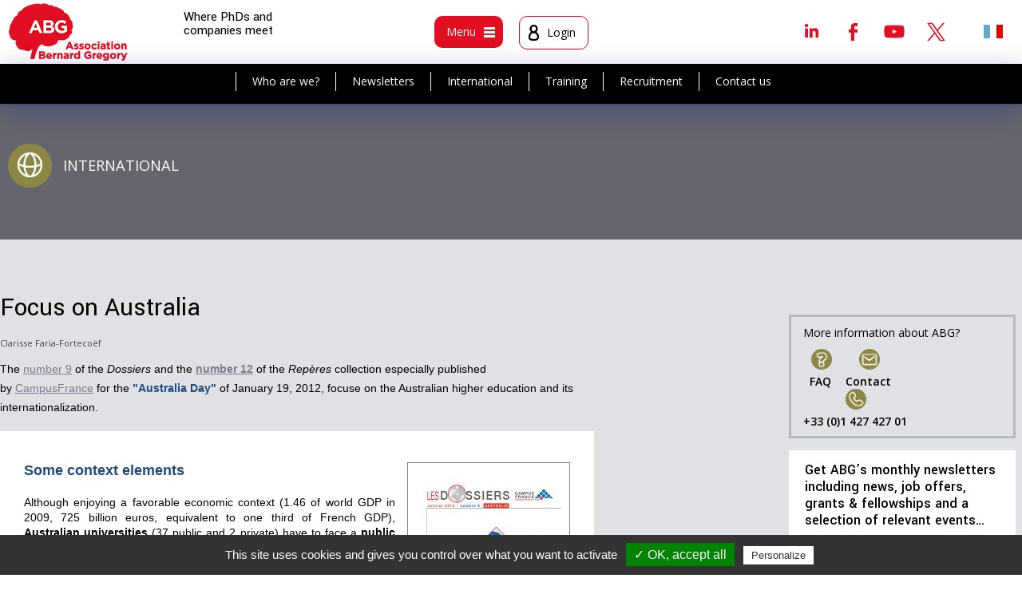

--- FILE ---
content_type: text/html; charset=utf-8
request_url: https://www.abg.asso.fr/en/article/1780/1780-focus-on-australia
body_size: 12105
content:
<!DOCTYPE html>
<html xmlns="http://www.w3.org/1999/xhtml" xml:lang="en"
      lang="en">
<head>
		<meta http-equiv="Content-Type" content="text/html; charset=utf-8" />
	<meta name="title" content="Focus on Australia" />
<meta name="robots" content="index, follow" />
<meta name="description" content="Clarisse Faria-FortecoëfThe number 9 of the Dossiers and the number 12 of the Repères collection especially published by&amp;nbsp;CampusFrance&amp;nbsp;for the &quot;Australia Day&quot; of January 19, 2012, focuse on the Australian higher education and its internationalization.
" />
<meta name="keywords" content="abg docteur emploi these universités entreprises" />
<meta name="language" content="fr, en" />
    <meta name="viewport" content="width=device-width">
	        <title>
				Focus on Australia - ABG
        </title>
		
					<meta name="twitter:description" content="Clarisse Faria-FortecoëfThe number 9 of the Dossiers and the number 12 of the Repères collection especially published by&nbsp;CampusFrance&nbsp;for the "Australia Day" of January 19, 2012, focuse  ..." />
	<meta name="twitter:site" content="@ABG_Asso" />
	<meta name="twitter:title" content="Focus on Australia" />
	<meta name="twitter:card" content="summary_large_image" />
	<meta name="twitter:widgets:csp" content="on" />
	<meta name="twitter:creator" content="@ABG_Asso" />
	<meta property="og:url" content="https://www.abg.asso.fr/en/article/1780/1780-focus-on-australia" />
	<meta property="og:title" content="Focus on Australia" />
	<meta property="og:description" content="Clarisse Faria-FortecoëfThe number 9 of the Dossiers and the number 12 of the Repères collection especially published by&nbsp;CampusFrance&nbsp;for the "Australia Day" of January 19, 2012, focuse  ..." />
		
					<script type="text/javascript" src="/js/scriptaculous.js"></script>
				<script type="text/javascript" src="https:////cdn.ckeditor.com/4.7.3/full/ckeditor.js"></script> 
		<script type="text/javascript" src="/js/ckeditor/config.js"></script>
	
	
	
   <script type="text/javascript" src="/js/tarteaucitron/tarteaucitron.js"></script>

        <script type="text/javascript">
        tarteaucitron.init({
	    "privacyUrl": "", /* Privacy policy url */

	    "hashtag": "#tarteaucitron", /* Open the panel with this hashtag */
	    "cookieName": "tartaucitron", /* Cookie name */

	    "orientation": "bottom", /* Banner position (top - bottom) */
	    "showAlertSmall": true, /* Show the small banner on bottom right */
	    "cookieslist": true, /* Show the cookie list */

	    "adblocker": false, /* Show a Warning if an adblocker is detected */
	    "AcceptAllCta" : true, /* Show the accept all button when highPrivacy on */
	    "highPrivacy": true, /* Disable auto consent */
	    "handleBrowserDNTRequest": false, /* If Do Not Track == 1, accept all */
    
	    "removeCredit": false, /* Remove credit link */
	    "moreInfoLink": true, /* Show more info link */

	    //"cookieDomain": ".my-multisite-domaine.fr" /* Shared cookie for subdomain */
        });
    </script>
    <script type="text/javascript">
        (tarteaucitron.job = tarteaucitron.job || []).push('youtube');
    </script>
    <link rel="shortcut icon" href="/images/smart-icons/favicon.ico"/>
	<link rel="icon" type="image/png" href="/images/smart-icons/favicon.png">
<link rel="icon" sizes="192x192" href="/images/smart-icons/android-icon.png">
<meta name="msapplication-square310x310logo" content="/images/smart-icons/microsoft-icon.png">
<link rel="apple-touch-icon" href="touch-icon-iphone.png">
<link rel="apple-touch-icon" sizes="152x152" href="/images/smart-icons/touch-icon-ipad.png">
<link rel="apple-touch-icon" sizes="167x167" href="/images/smart-icons/touch-icon-ipad-retina.png">
<link rel="apple-touch-icon" sizes="180x180" href="/images/smart-icons/touch-icon-iphone-retina.png">	
    <link rel="image_src" href="/image_facebook.jpg"/>
    <link href='//fonts.googleapis.com/css?family=Open+Sans:400,400italic,600,600italic,700,700italic' rel='stylesheet'
          type='text/css'>
    <link href="https://fonts.googleapis.com/css?family=Yantramanav:100,300,400,500,700,900" rel="stylesheet">
    <link rel="stylesheet" type="text/css" media="screen" href="/en/css/traduction" />
			
<script type="text/javascript" src="/js/dummy.js"></script>
<script type="text/javascript" src="/js/dummy2.js"></script>
<script type="text/javascript" src="/js/overlib_mini.js"></script>
<script type="text/javascript" src="/js/prototype.js"></script>
<script type="text/javascript" src="/js/scriptaculous.js"></script>
<script type="text/javascript" src="/js/jquery.js"></script>
<script type="text/javascript" src="/js/jquery-ui.1.10.4.js"></script>
<script type="text/javascript" src="/js/jquery_noConflict.js"></script>
<script type="text/javascript" src="/js/jquery.prettyPhoto.js"></script>
<script type="text/javascript" src="/js/jquery.tagSphere.js"></script>
<script type="text/javascript" src="/js/jquery.zweatherfeed.js"></script>
<script type="text/javascript" src="/js/jquery.zweatherfeed.min.js"></script>
<script type="text/javascript" src="/sf/calendar/calendar.js"></script>
<script type="text/javascript" src="/sf/calendar/lang/calendar-fr.js"></script>
<script type="text/javascript" src="/sf/calendar/calendar-setup.js"></script>
<script type="text/javascript" src="/js/Tree-optimized.js"></script>
<script type="text/javascript" src="/js/password.js?key=1764238776"></script>
<script type="text/javascript" src="/js/MD5.js"></script>
<script type="text/javascript" src="/js/checkMaDate.js"></script>
<script type="text/javascript" src="/js/detecterNavigateur.js"></script>
<script type="text/javascript" src="/js/refuserToucheEntree.js"></script>
<script type="text/javascript" src="/js/accessKey.js"></script>
<script type="text/javascript" src="/js/annuaireGlobal.js"></script>
<script type="text/javascript" src="/js/listeArticle.js"></script>
<script type="text/javascript" src="/js/listeRubrique.js"></script>
<script type="text/javascript" src="/js/fonctions_utiles.js"></script>
<script type="text/javascript" src="/js/myTools.js"></script>
<script type="text/javascript" src="/js/jquery.ui.touch.js"></script>
<script type="text/javascript" src="/js/QapTcha.jquery.js"></script>
<script type="text/javascript" src="/js/jquery.multiple.select.js"></script>
<script type="text/javascript" src="/js/jquery.bxslider.min.js"></script>
<script type="text/javascript" src="/js/tinytools.toggleswitch.min.js"></script>
<script type="text/javascript" src="/js/jquery-ui.multidatespicker.js"></script>
<script type="text/javascript" src="/js/select2-4.0.3/dist/js/select2.min.js"></script>
<script type="text/javascript" src="/js/select2-4.0.3/dist/js/i18n/fr.js"></script>
<script type="text/javascript" src="/js/select2-4.0.3/dist/js/i18n/en.js"></script>
<script type="text/javascript" src="/js/jquery.diaporama.js"></script>
<script type="text/javascript" src="/js/script.js"></script>
<script type="text/javascript" src="/js/jquery.dataTables.js"></script>
<script type="text/javascript" src="/js/datatables.min.js"></script>
<script type="text/javascript" src="https://cdn.datatables.net/buttons/1.5.1/js/dataTables.buttons.min.js"></script>
<script type="text/javascript" src="https://cdnjs.cloudflare.com/ajax/libs/jszip/3.1.3/jszip.min.js"></script>
<script type="text/javascript" src="https://cdn.datatables.net/buttons/1.5.1/js/buttons.html5.min.js"></script>
<link rel="stylesheet" type="text/css" media="screen" href="/css/article.css" />
<link rel="stylesheet" type="text/css" media="screen" href="/css/jquery-ui.css?date=1498556842" />
<link rel="stylesheet" type="text/css" media="screen" href="/css/tree.css?date=1498556843" />
<link rel="stylesheet" type="text/css" media="screen" href="/sf/calendar/skins/aqua/theme.css?date=1474533145" />
<link rel="stylesheet" type="text/css" media="screen" href="/css/input_auto_complete_tag.css?date=1498556842" />
<link rel="stylesheet" type="text/css" media="screen" href="/css/layout.css?date=1744386567" />
<link rel="stylesheet" type="text/css" media="screen" href="/css/main.css?date=1759910143" />
<link rel="stylesheet" type="text/css" media="screen" href="/css/offre.css?date=1633710643" />
<link rel="stylesheet" type="text/css" media="screen" href="/css/formation.css?date=1611231995" />
<link rel="stylesheet" type="text/css" media="screen" href="/css/formulaire.css?date=1740735947" />
<link rel="stylesheet" type="text/css" media="screen" href="/css/images.css?date=1632991500" />
<link rel="stylesheet" type="text/css" media="screen" href="/css/nav.css?date=1740735947" />
<link rel="stylesheet" type="text/css" media="screen" href="/css/radiobutton.css?date=1524491662" />
<link rel="stylesheet" type="text/css" media="screen" href="/css/guideInternational.css?date=1649688928" />
<link rel="stylesheet" type="text/css" media="screen" href="/css/themes.css?date=1551719652" />
<link rel="stylesheet" type="text/css" media="screen" href="/css/admin.css?date=1547805511" />
<link rel="stylesheet" type="text/css" media="screen" href="/css/responsive.css?date=1756455978" />
<link rel="stylesheet" type="text/css" media="screen" href="/css/tab768.css?date=1740735947" />
<link rel="stylesheet" type="text/css" media="screen" href="/css/tab640.css?date=1740735947" />
<link rel="stylesheet" type="text/css" media="screen" href="/css/smart.css?date=1733750480" />
<link rel="stylesheet" type="text/css" media="print" href="/css/print.css?date=1567672287" />
<link rel="stylesheet" type="text/css" media="screen" href="/css/QapTcha.jquery.css?date=1498556842" />
<link rel="stylesheet" type="text/css" media="screen" href="/css/multiple-select.css?date=1498556842" />
<link rel="stylesheet" type="text/css" media="screen" href="/css/jquery.bxslider.css?date=1498556842" />
<link rel="stylesheet" type="text/css" media="screen" href="/css/tinytools.toggleswitch.css?date=1498556842" />
<link rel="stylesheet" type="text/css" media="screen" href="/css/select2.min.css?date=1498556842" />
<link rel="stylesheet" type="text/css" media="screen" href="/css/jquery.dataTables_themeroller.css?date=1501678004" />
<link rel="stylesheet" type="text/css" media="screen" href="/css/jquery.dataTables.css?date=1501678004" />
<link rel="stylesheet" type="text/css" media="screen" href="/css/datatables.min.css?date=1501678004" />
<link rel="stylesheet" type="text/css" media="screen" href="/css/ckeditor5.css?date=1721984513" />
<link rel="stylesheet" type="text/css" media="screen" href="https://cdn.ckeditor.com/ckeditor5/42.0.2/ckeditor5.css" />
</head>

	
<body class="body page                          public                          not_home                                                    s_inter                          s_inter                          			 			                           ">

<div class=" article v3">
		
	<header class="header clearfix">
		<div class="head1">
		<div class="logo"><a href="/en/" title="logo"><img alt="logo" src="/images/logo.png" /></a></div>
		<div class="phraseSite">Where PhDs and companies meet </div>
				<div class="head_menus">
			<div class="boxMenu box_menu">
				<div class="bt btm bt_menu1">
					<div class="textMenu">Menu</div>
					<div class="icMenu"><span class="imgMenu img_menu1"></span></div>
				</div>
			</div><!-- fin box_menu -->
			<div class="boxMenu box_user">
									<div class="bt btm bt_user">
						<div class="icMenu"><span class="imgMenu img_user"></span></div>
						<div class="textMenu nom_prenom">Login</div>
					</div>
				
						</div><!-- fin box_user -->


			</div><!-- fin head_menus -->

			<!-- Appel rs et recherche -->
			<div class="head2">

  <div class="bShare"></div>
  <div class="rs clearfix">
  	  			  	<a class="linkedin" target="_blank" href="https://www.linkedin.com/groups/4837744/profile" title="Linkedin">Linkedin</a>   <a class="facebook" target="_blank" href="https://www.facebook.com/ABG.Asso/" title="Facebook">Facebook</a>	<a class="youtube" target="_blank" href="https://www.youtube.com/channel/UC2KwFEvrToeEFDLCK7956CQ" title="Youtube">Youtube</a>  <a class="twitter" target="_blank" href="https://twitter.com/ABG_Asso" title="Twitter">Twitter</a>  </div>

  <div class="langues">
  	         	<a title="French version" class="l_fr" href="https://www.abg.asso.fr/fr/article/1780/1780-focus-on-australia">&nbsp;</a>      </div>
</div>
		</div><!-- fin head1 -->
		<!--insert submenu--->
		<div class="bgsubmenu">
			<div class="navSub nav1">
				<ul>
					<li><a href="/en/vue/l-abg" title="Who are we?">Who are we?</a></li>
					<li><a href="/en/user/inscriptionNewsletter" title="Newsletters">Newsletters</a></li>
					<li><a href="/en/article/activite-internationale-abg" title="International">International</a></li>
					<li><a href="/en/vue/abg-laboratoire-formation" title="Training">Training</a></li>
					<li><a href="/en/vue/recrutement" title="Recruitment">Recruitment</a></li>
					<li><a href="/en/article/121" title="Contact us">Contact us</a></li>
				</ul>
				</nav>
			</div>
			<!--fin insert submenu--->
						<nav class="zone pop popMenu navi">
								
				<!-- greg, 25 avr. 12, refonte de la barre de gauche-->


<div id="maRegion26" class="region_editoriale">
           <div class="bloc   ">
              <div class="titreBloc">
          You are                  </div>
            <div class="contenuBloc">
          <ul class="navGestionEditoriale navGestionEditorialeVerticale">
   
           <li class="item_0" >    
		
                          <a href="/en/vue/you-are-student" title="A master's or engineering degree candidate">A master's or engineering degree candidate</a>                                               </li>   
           <li class="item_0" >    
		        </li>
        <li class="item_1" >
        
                          <a href="/en/vue/you-are-doctoral-candidate" title="A doctoral candidate">A doctoral candidate</a>                                               </li>   
           <li class="item_1" >    
		        </li>
        <li class="item_2" >
        
                          <a href="/en/vue/you-have-a-phd" title="A PhD-holder">A PhD-holder</a>                                               </li>   
           <li class="item_2" >    
		        </li>
        <li class="item_3" >
        
                          <a href="/en/vue/you-are-business-association-community" title="A business, association or local authority">A business, association or local authority</a>                                               </li>   
           <li class="item_3" >    
		        </li>
        <li class="item_4" >
        
                          <a href="/en/vue/you-are-institution-higher-education-research" title="An institute of higher education and research">An institute of higher education and research</a>                                               </li>   
          

  </ul>
      </div>
    </div>
         <div class="bloc m_actus  ">
              <div class="titreBloc">
          News                  </div>
            <div class="contenuBloc">
          <ul class="navGestionEditoriale navGestionEditorialeVerticale">
   
           <li class="item_0" >    
		
                          <a href="/en/vue/news" title="News">News</a>                                               </li>   
           <li class="item_0" >    
		        </li>
        <li class="item_1" >
        
                          <a href="/en/vue/news-events" title="Events">Events</a>                                               </li>   
           <li class="item_1" >    
		        </li>
        <li class="item_2" >
        
                          <a href="/en/vue/news-calls-for-applications" title="Calls for applications">Calls for applications</a>                                               </li>   
           <li class="item_2" >    
		        </li>
        <li class="item_3" >
        
                          <a href="/en/vue/news-international-mobility" title="International mobility">International mobility</a>                                               </li>   
           <li class="item_3" >    
		        </li>
        <li class="item_4" >
        
                          <a href="/en/vue/news-training-programs" title="Training programs">Training programs</a>                                               </li>   
           <li class="item_4" >    
		        </li>
        <li class="item_5" >
        
                          <a href="/en/vue/news-what-s-new-at-abg" title="What's new at ABG?">What's new at ABG?</a>                                               </li>   
           <li class="item_5" >    
		        </li>
        <li class="item_6" >
        
                          <a href="/en/vue/press-review" title="Press review">Press review</a>                                               </li>   
          

  </ul>
      </div>
    </div>
         <div class="bloc m_regard  ">
              <div class="titreBloc">
          The ABG perspective                  </div>
            <div class="contenuBloc">
          <ul class="navGestionEditoriale navGestionEditorialeVerticale">
   
           <li class="item_0" >    
		
                          <a href="/en/vue/the-abg-perspective" title="All articles">All articles</a>                                               </li>   
           <li class="item_0" >    
		        </li>
        <li class="item_1" >
        
                          <a href="/en/vue/career-paths-and-professions" title="Career paths and professions">Career paths and professions</a>                                               </li>   
           <li class="item_1" >    
		        </li>
        <li class="item_2" >
        
                          <a href="/en/vue/coach-s-corner" title="Coach's corner">Coach's corner</a>                                               </li>   
           <li class="item_2" >    
		        </li>
        <li class="item_3" >
        
                          <a href="/en/vue/advice" title="Advice">Advice</a>                                               </li>   
           <li class="item_3" >    
		        </li>
        <li class="item_4" >
        
                          <a href="/en/vue/surveys-and-questionnaires" title="Surveys and questionnaires">Surveys and questionnaires</a>                                               </li>   
           <li class="item_4" >    
		        </li>
        <li class="item_5" >
        
                          <a href="/en/vue/special-topics" title="Special topics">Special topics</a>                                               </li>   
           <li class="item_5" >    
		        </li>
        <li class="item_6" >
        
                          <a href="/en/regard-abg/archives" title="Archives">Archives</a>                                               </li>   
          

  </ul>
      </div>
    </div>
         <div class="bloc m_recrut  ">
              <div class="titreBloc">
          Recruitment                  </div>
            <div class="contenuBloc">
          <ul class="navGestionEditoriale navGestionEditorialeVerticale">
   
           <li class="item_0" >    
		
                          <a href="/en/vue/recruitment" title="Our services">Our services</a>                                               </li>   
           <li class="item_0" >    
		        </li>
        <li class="item_1" >
        
                          <a href="/en/article/post-your-offers" title="Post an offer">Post an offer</a>                                               </li>   
           <li class="item_1" >    
		        </li>
        <li class="item_2" >
        
                          <a href="/en/recruteurCvs" title="Search CV library">Search CV library</a>                                               </li>   
           <li class="item_2" >    
		        </li>
        <li class="item_3" >
        
                  <a href="https://www.abg.asso.fr/fr/article/1766/services-pour-le-recrutement-de-docteurs" title="Les services de recrutement">Les services de recrutement</a>                                                       </li>   
           <li class="item_3" >    
		        </li>
        <li class="item_4" >
        
                          <a href="/en/candidatOffres" title="Find an offer">Find an offer</a>                                               </li>   
           <li class="item_4" >    
		        </li>
        <li class="item_5" >
        
                          <a href="/en/espaceUser/listCv" title="Post your CV">Post your CV</a>                                               </li>   
           <li class="item_5" >    
		        </li>
        <li class="item_6" >
        
                          <a href="/en/vue/news-calls-for-applications" title="Funding">Funding</a>                                               </li>   
           <li class="item_6" >    
		        </li>
        <li class="item_7" >
        
                          <a href="/en/article/partner-job-boards" title="Partner job boards">Partner job boards</a>                                               </li>   
          

  </ul>
      </div>
    </div>
         <div class="bloc m_form  ">
              <div class="titreBloc">
          Training                  </div>
            <div class="contenuBloc">
          <ul class="navGestionEditoriale navGestionEditorialeVerticale">
   
           <li class="item_0" >    
		
                          <a href="/en/vue/abg-laboratoire-formation" title="ABG, a training design center">ABG, a training design center</a>                                               </li>   
           <li class="item_0" >    
		        </li>
        <li class="item_1" >
        
                          <a href="/en/formation/catalogue" title="Training catalogue">Training catalogue</a>                                               </li>   
           <li class="item_1" >    
		        </li>
        <li class="item_2" >
        
                          <a href="/en/candidatFormation/indexSession" title="Training calendar">Training calendar</a>                                               </li>   
           <li class="item_2" >    
		        </li>
        <li class="item_3" >
        
                          <a href="/en/article/our-online-support-tools" title="Online support tools">Online support tools</a>                                               </li>   
          

  </ul>
      </div>
    </div>
         <div class="bloc m_inter  active">
              <div class="titreBloc">
          International                  </div>
            <div class="contenuBloc">
          <ul class="navGestionEditoriale navGestionEditorialeVerticale">
   
           <li class="item_0" >    
		
                          <a href="/en/vue/international" title="All international services">All international services</a>                                               </li>   
           <li class="item_0" >    
		        </li>
        <li class="item_1" >
        
                          <a href="/en/article/abg-international-activities" title="ABG's international activities">ABG's international activities</a>                                               </li>   
           <li class="item_1" >    
		        </li>
        <li class="item_2" >
        
                          <a href="/en/page/guideInternational" title="Country-by-country mobility guide">Country-by-country mobility guide</a>                                               </li>   
           <li class="item_2" >    
		        </li>
        <li class="item_3" >
        
                          <a href="/en/candidatOffres/list/international/1" title="International opportunities">International opportunities</a>                                               </li>   
          

  </ul>
      </div>
    </div>
         <div class="bloc m_abg  ">
              <div class="titreBloc">
          ABG and its ecosystem                  </div>
            <div class="contenuBloc">
          <ul class="navGestionEditoriale navGestionEditorialeVerticale">
   
           <li class="item_0" >    
		
                          <a href="/en/vue/all-about-abg" title="Who are we?">Who are we?</a>                                               </li>   
           <li class="item_0" >    
		        </li>
        <li class="item_1" >
        
                          <a href="/en/article/120" title="Join the ABG">Join the ABG</a>                                               </li>   
           <li class="item_1" >    
		        </li>
        <li class="item_2" >
        
                          <a href="/en/article/2761" title="The team">The team</a>                                               </li>   
           <li class="item_2" >    
		        </li>
        <li class="item_3" >
        
                          <a href="https://www.abg.asso.fr/en/article/1849" title="Partners">Partners</a>                                               </li>   
           <li class="item_3" >    
		        </li>
        <li class="item_4" >
        
                          <a href="/en/annuaire" title="A network of advisors">A network of advisors</a>                                               </li>   
           <li class="item_4" >    
		        </li>
        <li class="item_5" >
        
                          <a href="https://www.abg.asso.fr/en/article/1967" title="Clients">Clients</a>                                               </li>   
           <li class="item_5" >    
		        </li>
        <li class="item_6" >
        
                          <a href="https://www.abg.asso.fr/en/article/1960/fr-le-kit-de-comm-1960" title="Communication kit">Communication kit</a>                                               </li>   
           <li class="item_6" >    
		        </li>
        <li class="item_7" >
        
                          <a href="/en/article/en-testimonials-2041" title="Testimonials">Testimonials</a>                                               </li>   
           <li class="item_7" >    
		        </li>
        <li class="item_8" >
        
                          <a href="/en/vue/library" title="Library">Library</a>                                               </li>   
           <li class="item_8" >    
		        </li>
        <li class="item_9" >
        
                          <a href="/en/vue/useful-links" title="Useful links">Useful links</a>                                               </li>   
          

  </ul>
      </div>
    </div>
  </div>

 <!-- FIN greg, 25 avr. 12, refonte de la barre de gauche-->			</nav>
							<div class="zone pop popMenu popLog logbox">
					<div class="int">
<div class="log_choix">
  <h2 class="zoneLogin active">Already registered?</h2>
  <h2 class="zoneCreation">New user?</h2>
</div>

<div id="zone_login">
            
  <form onSubmit="$('passCryptRapide').value = cryptPass( $('passwordRapide') , '57730A63247', 'sha1' );" method="post" action="/en/user/login">  <input type="hidden" name="passCryptRapide" id="passCryptRapide" value="" />
  <input type="text" name="loginRapide" id="loginRapide" value="" placeholder="E-mail" onKeyPress="" required="required" />
  <input type="password" name="passwordRapide" id="passwordRapide" value="" placeholder="Password" onKeyPress="" required="required" />
  <input type="submit" name="monBoutonDeConnexionRapide" value="OK" class="submit_log" id="monBoutonDeConnexionRapide" />  <a class="pass_oubli" href="/en/user/oubliMotdepasse" title="Forgot your password?">Forgot your password?</a>    
</form>

</div>
<div id="zone_creation" style="display: none">
  
  <form onSubmit="$('email1').value = $('email1').value.trim();if(jQuery('#id_vous_etes').val()==0) {alert('Vous devez remplir le champ Vous êtes'); return false;} else {return true;}" method="post" action="/en/user/updateMiniCreate">

  

    <table class="formulaire">
      <tbody>
        <tr>
          <th>
            <label for="id_vous_etes" >I am</label><span class="obli">*</span>
          </th>
          <td><div style="display:none;" class="form_error" id="error_for_id_vous_etes"> &darr;&nbsp; &nbsp;&darr;</div>
            <select name="id_vous_etes" id="id_vous_etes"><option value=""></option>
<option value="4">Business, association or local authority</option>
<option value="5">Institute of higher education and research</option>
<option value="1">Master student</option>
<option value="2">PhD candidate</option>
<option value="3">PHD holder</option>
</select>          </td>
        </tr>
                <tr>
          <th>
            <label for="email1" >E-mail</label><span class="obli">*</span>
          </th>
          <td>
            <div style="display:none;" class="form_error" id="error_for_email1"> &darr;&nbsp; &nbsp;&darr;</div>
            <input type="text" name="email1" id="email1" value="" oncopy="return false" />          </td>
        </tr>
              </tbody>
    </table>

    <div class="obli obligatoire">
      Fields marked with an asterisk (*) are compulsory.    </div>




  <input type="submit" name="commit" value="Create your account" />
</form>
</div></div>
				</div><!-- fin pop -->
					</div>
	</div>
</header>




	

    <div class="main1">
		
					 
 

 		<div class="global smenu">
            <div class="table">
            	                 	               
                		<a class="Btlc B55 bt_inter" href="/en/vue/international" title="International">International</a>  
                 	 
	 			            </div>
        </div>
        
        
                                            
  				
        <div class="main clearfix">

            <article class="contenu clearfix">
                <div class="site ">

					
                        <div class="blocG">
																						

<div class="basePage articlePage">

  	    	





<div class="articleH clearfix sansImg">

	
  <div class="articleIntro">
  	
    
<h1>Focus on Australia</h1>
<div class="text intro"><p style="font-size: 11px; color: #444444;">Clarisse Faria-Fortecoëf</p><span style="font-size: 14px; text-align: justify; font-family: arial;">The <a class="ApplyClass" target="_blank" href="http://www.campusfrance.org/fr/ressource/les-dossiers-pays-campusfrance-australie">number 9</a> of the <em>Dossiers</em> and the <strong><a target="_blank" href="http://www.campusfrance.org/fr/ressource/l%E2%80%99internationalisation-de-l%E2%80%99enseignement-superieur-en-australie">number 12</a></strong> of the <em>Repères</em> collection especially published by&nbsp;<a target="_blank" href="http://www.campusfrance.org/fr/">CampusFrance</a>&nbsp;for the <strong><span style="color: #1f497d;">"Australia Day"</span></strong> of January 19, 2012, focuse on the Australian higher education and its internationalization.</span>
</div></div><!-- fin articleIntro -->


</div><!-- fin articleH -->

 <div class="box boxArticle">

  
  <div class="text corps"><br />
<div style="text-align: justify;"><span style="font-size: 14px; font-family: arial;"><span style="font-size: 18px; color: #1f497d;"><strong><img alt="" src="/Content/Editor/Images/Guide-international/Australie/Zoom_Australie_G.jpg" style="float: right; margin-left: 15px; border-color: #7f7f7f; border-width: 1px; border-style: solid;" />Some context elements</strong></span><br />
</span></div>
<div style="text-align: justify;"><span style="font-size: 14px; font-family: arial;"><strong><br />
</strong></span></div>
<div style="text-align: justify;"><span style="font-size: 14px; font-family: arial;"></span></div>
<div style="text-align: justify;"><span style="font-size: 14px; font-family: arial;">Although enjoying a favorable economic context (1.46 of world GDP in 2009, 725 billion euros, equivalent to one third of French GDP), <strong>Australian universities</strong> (37 public and 2 private) have to face a <strong>public support decrease</strong> since the 80s. In this situation they have to attract international students (25% of students total) and keep domestic students who want to follow a Master (most of these students easily finding a job with a Bachelor).</span></div>
<div style="text-align: justify;"><span style="font-size: 14px; font-family: arial;">Some 87 private institutions of education and training, are centers of higher education.<br />
<br />
Besides the fact that the Bachelor can last from 3 to 5 years and the Master from 1 to 2 years, the doctorate of a minimal duration of three years, can take three forms: the <em>Doctor of Philosophy</em> (Ph.D.) based on the research and a thesis production; the <em>Professional Doctorate</em> which offers a training oriented to professional practice; the <em>Higher Doctorate</em> which mainly concerns the medicine field.<br />
<br />
</span>
<div style="text-align: justify;"><span style="font-family: arial; font-size: 18px; color: #1f497d;"><strong>Internationalization and student mobility</strong><br />
</span><span style="font-size: 14px; font-family: arial;"><br />
</span></div>
<div style="text-align: justify;"><span style="font-size: 14px; font-family: arial;"></span></div>
<div style="text-align: justify;"><span style="font-size: 14px; font-family: arial;">Australian universities have a total of over 4500 partnership agreements with foreign universities, including 250 with France. For example, an office of the&nbsp;</span><a href="http://www.ehess.fr/fr/" target="_blank" class="ApplyClass" style="text-align: left; font-family: arial; font-size: 14px;">EHESS</a>&nbsp;<span style="font-size: 14px; text-align: left; font-family: arial;">(Ecole des Hautes Etudes en Sciences Sociales) was established with the Asia Pacific College of the&nbsp;</span><a href="http://www.anu.edu.au/" target="_blank" style="text-align: left; font-family: arial; font-size: 14px;">ANU</a><span style="text-align: left; font-size: 14px; font-family: arial;">&nbsp;(Australian National University) in Canberra. For more information on the activities of the EHESS-Canberra Branch at the ANU, you can click on the following link:&nbsp;</span><span style="text-align: left; font-size: 14px; font-family: arial;"><a href="http://www.pacific-dialogues.fr/home.php" target="_blank" class="ApplyClass">www.pacific-dialogues.fr/</a></span><span style="text-align: left; font-size: 14px; font-family: arial;">.<br />
Also, visits of Competitiveness Clusters were organized (on the topics of "Aerospace-Embedded Systems", "Energy-Environment", "Food") in order to explain the importance of new partnerships (firms/universities/research centers) and to establish new cooperation between these clusters and some Australian universities.<br />
<br />
At the same time, the internationalization of Australian higher education system is often unilateral with welcome of international students and low mobility of Australian students. Thus, the mobility of the latter accounts for only 1% of this population.<br />
In 2010-2011, France is the sixth host country (behind the United States, New Zealand, the UK, Europe and Germany) with about 400 Australian students with more than 290 enrolled at the university and a majority (62%) in Bachelor.<br />
Among the conditions to increase academic cooperation, it is necessary to offer English or mixed programs including French tutoring.<br />
<br />
In terms of incoming mobility, Australia has a very dynamic policy of recruiting international students. The number of French students in particular, has nearly doubled since 2002, 40% enrolled at the university.<br />
<br />
Among available funding, the <em>Endeavour Awards</em> is the Australian Government's internationally competitive, merit-based scholarship program &nbsp;providing opportunities for citizens of the Europe and the world to undertake study, research of professional development in all areas in Australia.<br />
<br />
For more information about this program, you can visit the websites of&nbsp;</span><a href="http://www.studyinaustralia.gov.au/en/Help-in-your-country/" target="_blank" class="ApplyClass" style="text-align: left; font-family: arial; font-size: 14px;">Study in Australia</a>&nbsp;<span style="text-align: left; font-size: 14px; font-family: arial;">and&nbsp;</span><a href="http://www.australiaawards.gov.au/" target="_blank" style="text-align: left; font-family: arial; font-size: 14px;">Australia Awards</a><span style="text-align: left; font-size: 14px; font-family: arial;">.<br />
<br />
</span>
<div style="text-align: justify;"><span style="font-size: 14px; font-family: arial;"><span style="font-size: 18px; color: #1f497d;"><strong>CampusFrance</strong></span><br />
</span><span style="font-size: 14px; font-family: arial;"><br />
</span></div>
<div style="text-align: justify;"><span style="font-size: 14px; font-family: arial;"></span></div>
<div style="text-align: justify;"><span style="font-size: 14px; font-family: arial;">The CampusFrance Agency plans to set up a network in Australia. One of its mission would be to meet the information needs of French higher education institutions interested in the cooperation opportunities with Australia (to obtain a better understanding of its universities and/or to meet mobility request of their own students).<br />
</span><span style="font-size: 14px; font-family: arial;"><a href="http://www.campusfrance.org/fr/" target="_blank"></a></span></div>
</div>
</div>
</div>

 </div><!-- FIN box -->


 <!--  FICHIERS JOINTS -->
        <!--  FIN FICHIERS JOINTS -->

<!-- AddThis Button BEGIN -->
    <div class="boxSendPrint">
	    <div class="boxF rs_box">
			
													
						<span class="labPartage">Share </span>
			<a class="btRs bt_facebook" rel="noopener noreferrer" href="javascript:void(0)" onClick="window.open('https://www.facebook.com/dialog/share?app_id=140586622674265&display=popup&href=https%3A%2F%2Fwww.abg.asso.fr%2Fen%2Farticle%2F1780%2F1780-focus-on-australia&title=Focus+on+Australia&description=Clarisse+Faria-Forteco%C3%ABfThe+number+9+of+the+Dossiers+and+the+number+12+of+the+Rep%C3%A8res+collection+especially+published+by%26nbsp%3BCampusFrance%26nbsp%3Bfor+the+%22Australia+Day%22+of+January+19%2C+2012%2C+focuse+on+the+Australian+higher+education+and+its+internationalization.%0D%0A', 'share_facebook', 'width=500,height=300')"></a>
	<a class="btRs bt_twitter" rel="noopener noreferrer" href="javascript:void(0)" onClick="window.open('https://twitter.com/intent/tweet?text=Focus+on+Australia+%40+https%3A%2F%2Fwww.abg.asso.fr%2Fen%2Farticle%2F1780%2F1780-focus-on-australia&href=https%3A%2F%2Fwww.abg.asso.fr%2Fen%2Farticle%2F1780%2F1780-focus-on-australia', 'share_twitter', 'width=500,height=300')"></a>
	<a class="btRs bt_linkedin" rel="noopener noreferrer" href="javascript:void(0)" onClick="window.open('https://www.linkedin.com/shareArticle?mini=true&url=https%3A%2F%2Fwww.abg.asso.fr%2Fen%2Farticle%2F1780%2F1780-focus-on-australia&title=Focus+on+Australia&ro=false&summary=Clarisse+Faria-Forteco%C3%ABfThe+number+9+of+the+Dossiers+and+the+number+12+of+the+Rep%C3%A8res+collection+especially+published+by%26nbsp%3BCampusFrance%26nbsp%3Bfor+the+%22Australia+Day%22+of+January+19%2C+2012%2C+focuse+on+the+Australian+higher+education+and+its+internationalization.%0D%0A', 'share_linkedin', 'width=500,height=300')"></a>
			
					  </div>
                      <a class="Btlc bt_print" target="_blank" href="/en/page/imprimerArticle/id_article/1780" title="Print">Print</a>    </div>
<!-- AddThis Button END -->

    <!--  ETIQUETTES -->
        <!--  FIN ETIQUETTES -->


         
</div>

 

<script async src="https://platform.twitter.com/widgets.js" charset="utf-8"></script>
<script>

 /*jQuery(".text.intro a").addClass("Btlc");*/

</script>
							                        </div>

                        <div class="blocD">
                            <div class="boxColD msgDebutSite">
								More information about ABG?
                                <div class="ligne sepW actsW">
                                    <div class="liensContact">
										 <a class="Btlc bt_faq" href="/en/article/2192/faq" title="FAQ">FAQ</a>										
                                        <a class="Btlc bt_contact" href="mailto:abg@abg.asso.fr">Contact</a>
                                        <a class="Btlc bt_tel" href="tel:0142742740">+33 (0)1 427 427 01</a>
                                    </div>
                                </div>
                            </div>
					
							<div class="boxColD blocColD blocInscNewletter b21">
								<h3>Get ABG’s monthly newsletters including news, job offers, grants & fellowships and a selection of relevant events…
</h3>
								
								<div style="text-align: center;">
																		<a href="/en/user/inscriptionNewsletter" class="submit subCarre">Subscribe</a>
																	</div>
								
							</div>
									
							<div class="boxColD boxHomeDiapo blocAdherant ">
	 <h3>
		 <a href="/en/article/2239">
			 				Discover our members
					 </a>
	</h3>
	
			
			<ul class="diapo">
		<li><a href='/en/entreprise/ficheEntreprise/id_entreprise/121948'><img alt="ONERA - The French Aerospace Lab" src="/images/cache/150_8f79d4b801054d3fb83f83b5031bc33df2782bcb.jpg" /><span class='textF'>ONERA - The French Aerospace Lab</span> </a></li><li><a href='/en/entreprise/ficheEntreprise/id_entreprise/112642'><img alt="Généthon" src="/images/cache/150_de567128d39ae8a4efb2e4dfdf9ec23f267e0a3d.jpg" /><span class='textF'>Généthon</span> </a></li><li><a href='/en/entreprise/ficheEntreprise/id_entreprise/105908'><img alt="Tecknowmetrix" src="/images/cache/150_38197a86be6022995a08742fa9b1f3d821b8a4dc.jpg" /><span class='textF'>Tecknowmetrix</span> </a></li><li><a href='/en/entreprise/ficheEntreprise/id_entreprise/127732'><img alt="Nantes Université" src="/images/cache/150_d6e93e3ee46e61614739b7b52356aeccd9c19e5f.jpg" /><span class='textF'>Nantes Université</span> </a></li><li><a href='/en/entreprise/ficheEntreprise/id_entreprise/118238'><img alt="ANRT" src="/images/cache/150_fe9ebb66cc7df62754387bcc13b2a9db30c51396.jpg" /><span class='textF'>ANRT</span> </a></li><li><a href='/en/entreprise/ficheEntreprise/id_entreprise/101701'><img alt="Laboratoire National de Métrologie et d'Essais - LNE" src="/images/cache/150_f8c6d1b041dce7b9a9a9b19a1a17d2cc9512aba8.jpg" /><span class='textF'>Laboratoire National de Métrologie et d'Essais - LNE</span> </a></li><li><a href='/en/entreprise/ficheEntreprise/id_entreprise/113935'><img alt="Nokia Bell Labs France" src="/images/cache/150_7251f01c84f3b5e03c69a359a07aa3f50f4d4ed6.jpg" /><span class='textF'>Nokia Bell Labs France</span> </a></li><li><a href='/en/entreprise/ficheEntreprise/id_entreprise/123980'><img alt="Groupe AFNOR - Association française de normalisation" src="/images/cache/150_eb51639f43d927471f8d3b9fabc5b27874e2ebe5.png" /><span class='textF'>Groupe AFNOR - Association française de normalisation</span> </a></li><li><a href='/en/entreprise/ficheEntreprise/id_entreprise/19189'><img alt="SUEZ" src="/images/cache/150_60642cbbabaf20dc27d2140e2a4b186e08d59f4e.jpg" /><span class='textF'>SUEZ</span> </a></li><li><a href='/en/entreprise/ficheEntreprise/id_entreprise/117794'><img alt="Ifremer" src="/images/cache/150_c3d9628c4b436c741f46585dfd6e030a1ec010cf.jpg" /><span class='textF'>Ifremer</span> </a></li><li><a href='/en/entreprise/ficheEntreprise/id_entreprise/125264'><img alt="TotalEnergies" src="/images/cache/150_0318c3a1dd2d4396f4694c9256459895e74461f8.jpg" /><span class='textF'>TotalEnergies</span> </a></li><li><a href='/en/entreprise/ficheEntreprise/id_entreprise/99386'><img alt="ASNR - Autorité de sûreté nucléaire et de radioprotection - Siège" src="/images/cache/150_1cf0587b3b50d2ed24d5f9dbacd25635b2ed2cb5.jpg" /><span class='textF'>ASNR - Autorité de sûreté nucléaire et de radioprotection - Siège</span> </a></li><li><a href='/en/entreprise/ficheEntreprise/id_entreprise/100220'><img alt="Servier" src="/images/cache/150_d3540e72c667ed8d62e5c359d179f74c7a1f61be.jpg" /><span class='textF'>Servier</span> </a></li><li><a href='/en/entreprise/ficheEntreprise/id_entreprise/99460'><img alt="Institut Sup'biotech de Paris" src="/images/cache/150_16e4b75ec8187b2a3ac4adaade590b3e74334ff9.jpg" /><span class='textF'>Institut Sup'biotech de Paris</span> </a></li><li><a href='/en/entreprise/ficheEntreprise/id_entreprise/89394'><img alt="Medicen Paris Region" src="/images/cache/150_cb7f424155a56078bf25b4fe1fbdf94ecf30c969.jpg" /><span class='textF'>Medicen Paris Region</span> </a></li><li><a href='/en/entreprise/ficheEntreprise/id_entreprise/4567'><img alt="ADEME" src="/images/cache/150_adbc5d54801456363bb6626f9631f2ff0c8a3697.png" /><span class='textF'>ADEME</span> </a></li><li><a href='/en/entreprise/ficheEntreprise/id_entreprise/115131'><img alt="Aérocentre, Pôle d'excellence régional" src="/images/cache/150_4e84d6577e6384bd47b498df8982734b13e11d8e.png" /><span class='textF'>Aérocentre, Pôle d'excellence régional</span> </a></li></ul>		</div>														
							<div class="boxColD boxHomeDiapo boxOffresHome offremulti">
	<ul class="diapoOffres imgSeule">
                <li>	<a style="text-decoration: none;" href="https://www.abg.asso.fr/en/candidatOffres/show/id_offre/135149/fromAd/1">
	<div id="cardOffre">

		<!-- 1bloc type de contrat duré-->
		<div class="contentOM">
			<div class="Refcontent Typecontrat">
				<div>Job</div>
				<!-- <div>6 mois</div> -->
			</div>
			<div class="pdr12 textRef">Ref. 135149</div>
		</div>
		<!-- fin 1bloc type de contrat duré-->

					<div class="lieuxPays">				, Ile-de-France					, France			</div>
				<!-- Content logo titre de l'offre description --->
		<div class="ContentLTD" style="display: flex;">
												<div class="imageLogoP"><img alt="Logo de SAINT-GOBAIN RECHERCHE " src="/images/cache/800_b87b3a3652b9f876d2154d22760a0b3c33e6d051.jpg" /></div>
										<div class="titleLogo">SAINT-GOBAIN RECHERCHE </div>
			<div class="titleOffre">
				<h2>Ingénieur.e de recherche en Data Science & Recherche Opérationnelle H/F</h2>
			</div>
			<div class="descriptionOffre">
				
									<div><span class="titleEx">Scientific expertises : </span><p>
						Engineering sciences																		</p>
					</div>
													<div><span class="titleEx">Experience level :</span>
						<p>Confirmed </p>
					</div>
							</div>
		</div>
		<!-- Content logo titre de l'offre et description --->
	</div>
</a></li>
    	</ul>
</div>

																					
							
					<a class="boxColD  blocTemoignages" href="/en/article/2041" title="They trusted us">They trusted us</a>                        </div><!-- fin blocD -->
										
                </div>
            </article>

			<div class="selectionBox">
                    <select id="jumpMenu">
                                            <option value="" disabled selected>You are</option>
                        <option value="/en/vue/you-are-student">Master students</option>
                        <option value="/en/vue/you-are-doctoral-candidate">Doctoral candidate</option>
                        <option value="/en/vue/you-have-a-phd">PhD-holder</option>
                        <option value="/en/vue/you-are-business-association-community">Business, association or local authority</option>
                    	<option value="/en/vue/you-are-institution-higher-education-research">Institute of higher education and research</option>
                                        </select>
                    <script>
                    jQuery('#jumpMenu').change( function() {
                    	document.location.href =jQuery(this).val() ;
                    });
                    </script>
                    <div id="recherche" class="box_rech">
						<form class="colg_form" method="post" action="/en/menus/rechercheGlobale">						<input type="text" name="recherche_globale" id="recherche_globale" value="" onclick="value=''" onblur="if(this.value == '') {this.value = Search}" />						<input type="submit" name="commit" value="Search" class="submit_search" />                        </form>
                    </div><!-- fin rech -->
             </div><!-- fin selection -->        </div><!-- fin main -->
        <footer class="footer clearfix">

            <div class="bt btSmart bt_menu_bas"></div>
            <div class="Dsmart menu_bas">
				<a href="/en/" title="© ABG 2026">© ABG 2026</a>				
     
	    	    	 
	    		<a href="/en/article/49/49-en-legal-mention" title="Legal mention">Legal mention</a>	     		            
			<a href="/en/espaceUser/charte" title="Terms of Use">Terms of Use</a>            
            <a href='/js/kcfinder/upload/files/CGV/CONDITIONS_GENERALES_DE_VENTE_ABG.pdf' target='_blank'>General Conditions of Sale</a>
           
            <a href="/en/article/2192/faq" title="FAQ">FAQ</a>            
           	<a target="_blank" href="http://www.anakrys.fr" title="Design Anakrys">Design Anakrys</a>            </div><!-- fin menu_bas -->

            <div class="logo_ministere">
                <span>Supported by</span>
                <a href="http://www.enseignementsup-recherche.gouv.fr/" target="_blank"><div class="logo_m"></div></a>
            </div>
			<div class="head2">

  <div class="bShare"></div>
  <div class="rs clearfix">
  	  			  	<a class="linkedin" target="_blank" href="https://www.linkedin.com/groups/4837744/profile" title="Linkedin">Linkedin</a>   <a class="facebook" target="_blank" href="https://www.facebook.com/ABG.Asso/" title="Facebook">Facebook</a>	<a class="youtube" target="_blank" href="https://www.youtube.com/channel/UC2KwFEvrToeEFDLCK7956CQ" title="Youtube">Youtube</a>  <a class="twitter" target="_blank" href="https://twitter.com/ABG_Asso" title="Twitter">Twitter</a>  </div>

  <div class="langues">
  	         	<a title="French version" class="l_fr" href="https://www.abg.asso.fr/fr/article/1780/1780-focus-on-australia">&nbsp;</a>      </div>
</div>
        </footer>


    </div><!-- fin main1 -->
</div><!-- FIN global -->
<script type="text/javascript" src="/js/script_diaporama.js"></script>
<script type="text/javascript" charset="utf-8">
    jQuery(document).ready(function () {
        jQuery("a[rel^='prettyPhoto']").prettyPhoto();
    });
</script>
<div class="overlay" id="overlay" style="display:none;"></div>
<div class="overlay2" style="display:none;"></div>
<div class="overlayMenu" style="display:none;"></div>

<!-- Matomo -->
<script>
  var _paq = window._paq = window._paq || [];
  /* tracker methods like "setCustomDimension" should be called before "trackPageView" */
  _paq.push(['trackPageView']);
  _paq.push(['enableLinkTracking']);
  (function() {
    var u="https://statistiques.anasiege.net/";
    _paq.push(['setTrackerUrl', u+'matomo.php']);
    _paq.push(['setSiteId', '52']);
    var d=document, g=d.createElement('script'), s=d.getElementsByTagName('script')[0];
    g.async=true; g.src=u+'matomo.js'; s.parentNode.insertBefore(g,s);
  })();
</script>
<!-- End Matomo Code -->
 <!--  sécurité -->
 <script type="text/javascript" charset="utf-8">
    jQuery(document).ready(function () {
    	if (top.location != location) {
    		top.location.href = document.location.href ;
    	}
    });
</script>
 <!--  /sécurité -->
</body>
</html>
  

--- FILE ---
content_type: text/css
request_url: https://www.abg.asso.fr/css/guideInternational.css?date=1649688928
body_size: 3681
content:
@charset "utf-8";
/* CSS Document */
.listePays a {
	display: block;
	background-color: #FFF;
	background-repeat:no-repeat;
	background-position:left center;
	background-size:25px auto;
	padding:5px 10px 5px 35px;
}
.dAfrique {
	background-image:url('../images/guide_international/afriqueD.png');
}
.dAfriqueSud {
	background-image:url('../images/guide_international/afrique_sudD.png');
}
.dAllemagne {
	background-image:url('../images/guide_international/allemagneD.png');
}
.dArgentine {
	background-image:url('../images/guide_international/argentineD.png');
}
.dAsie-sud-est {
	background-image:url('../images/guide_international/asie-sud-estD.png');
}
.dAustralie {
	background-image:url('../images/guide_international/australieD.png');
}
.dAutriche {
	background-image:url('../images/guide_international/autricheD.png');
}
.dBresil {
	background-image:url('../images/guide_international/bresilD.png');
}
.dBelgique {
	background-image:url('../images/guide_international/belgiqueD.png');
}
.dBulgarie {
	background-image:url('../images/guide_international/bulgarieD.png');
}
.dCanada {
	background-image:url('../images/guide_international/canadaD.png');
}
.dChine {
	background-image:url('../images/guide_international/chineD.png');
}
.dChypre {
	background-image:url('../images/guide_international/chypreD.png');
}
.dCroatie {
	background-image:url('../images/guide_international/croatieD.png');
}
.dDanemark {
	background-image:url('../images/guide_international/danemarkD.png');
}
.dEgypte {
	background-image:url('../images/guide_international/egypteD.png');
}
.dEspagne {
	background-image:url('../images/guide_international/espagneD.png');
}
.dEstonie {
	background-image:url('../images/guide_international/estonieD.png');
}
.dEtatsUnis {
	background-image:url('../images/guide_international/etats_unisD.png');
}
.dEurope {
	background-image:url('../images/guide_international/europeD.png');
}
.dFinlande {
	background-image:url('../images/guide_international/finlandeD.png');
}
.dFrance {
	background-image:url('../images/guide_international/franceD.png');
}
.dGrece {
	background-image:url('../images/guide_international/greceD.png');
}
.dHong-kong {
	background-image:url('../images/guide_international/hong-kongD.png');
}
.dHongrie {
	background-image:url('../images/guide_international/hongrieD.png');
}
.dIrlande {
	background-image:url('../images/guide_international/irlandeD.png');
}
.dInde {
	background-image:url('../images/guide_international/indeD.png');
}
.dIsrael {
	background-image:url('../images/guide_international/israelD.png');
}
.dItalie {
	background-image:url('../images/guide_international/italieD.png');
}
.dJapon {
	background-image:url('../images/guide_international/japonD.png');
}
.dKazakhstan {
	background-image:url('../images/guide_international/kazakhstanD.png');
}
.dLettonie {
	background-image:url('../images/guide_international/lettonieD.png');
}
.dLituanie {
	background-image:url('../images/guide_international/lituanieD.png');
}
.dLuxembourg {
	background-image:url('../images/guide_international/luxembourgD.png');
}
.dMaghreb {
	background-image:url('../images/guide_international/maghrebD.png');
}
.dMalte {
	background-image:url('../images/guide_international/malteD.png');
}
.dMexique {
	background-image:url('../images/guide_international/mexiqueD.png');
}
.dNorvege {
	background-image:url('../images/guide_international/norvegeD.png');
}
.dPakistan {
	background-image:url('../images/guide_international/pakistanD.png');
}
.dPologne {
	background-image:url('../images/guide_international/pologneD.png');
}
.dPortugal {
	background-image:url('../images/guide_international/portugalD.png');
}
.dPaysBas {
	background-image:url('../images/guide_international/pays_basD.png');
}
.dRepublique-tcheque {
	background-image:url('../images/guide_international/republique_tchequeD.png');
}
.dRoumanie {
	background-image:url('../images/guide_international/roumanieD.png');
}
.dRoyaumeUni {
	background-image:url('../images/guide_international/royaume_uniD.png');
}
.dRussie {
	background-image:url('../images/guide_international/russieD.png');
}
.dSenegal {
	background-image:url('../images/guide_international/senegalD.png');
}
.dSingapour {
	background-image:url('../images/guide_international/singapourD.png');
}
.dSlovaquie {
	background-image:url('../images/guide_international/slovaquieD.png');
}
.dSlovenie {
	background-image:url('../images/guide_international/slovenieD.png');
}
.dSoudan {
	background-image:url('../images/guide_international/soudanD.png');
}
.dSuede {
	background-image:url('../images/guide_international/suedeD.png');
}
.dSuisse {
	background-image:url('../images/guide_international/suisseD.png');
}
.dTurquie {
	background-image:url('../images/guide_international/turquieD.png');
}
.dUkraine {
	background-image:url('../images/guide_international/ukraineD.png');
}

.dAutresPays {
	background-image:url('../images/guide_international/autres_paysD.png');
}
.sGuide {
	margin-top:79px !important;
	position: absolute;
	z-index: 100;
}
.paysTexte {
	color:#FFF;
	text-transform: uppercase;
	position: absolute;
	left:50%;
	width:300px;
	margin-left:-150px;
	text-align: center;
	font-size:1.8em;
	padding-top:9px;
}
.guideInter {
	background:#A6C7D4 ;
	text-align: center;
	margin-top:79px;
}
.guideInter .int {
	width:1800px;
	height:780px;
	margin:auto;
	background:url('../images/guide_international/carte_fond.gif') no-repeat center 0px;
	background-size:100% auto;
	position: relative;
}

.itGuide {
	display: block;
	position: absolute;
	background-color: #FFF;
	background-repeat:no-repeat;
	background-position:center;
	background-size:100% auto;
	border:1px solid #FFF;
	box-shadow:0px 0px 3px rgba(0,0,0,0.3);
	height:13px;
	width:20px;
	z-index: 110;
	transition: 0.2s;
	border-radius:1px;
}
.itGuide:hover {
	transform:scale(1.32);
}
.itGuide + .itPays {
	display: block;
	position: absolute;
	background-repeat:no-repeat;
	background-position:left top;
	transition: 0.2s;
	opacity: 0;
}
.itGuide:hover + .itPays {
	opacity: 1;
}
.itGuide.dAfrique {
	left: 48.2%;
    top: 73.4%;
}
.itGuide.dAfrique:hover + .itPays {
	height: 46.84%;
    left: 38.15%;
    min-height: 430px;
    min-width: 453px;
    top: 46.152%;
    width: 25.166%;
	background-image:url('../images/guide_international/afrique.png');
}
.itGuide.dAfriqueSud {
	left: 51.2%;
    top: 93.4%;
}
.itGuide.dAfriqueSud:hover + .itPays {
	height: 11%;
    left: 49.45%;
    min-height: 100px;
    min-width: 90px;
    top: 87.8%;
    width: 7%;
	background-image:url('../images/guide_international/afrique_sud.png');
}
.itGuide.dAsie-sud-est {
	left: 81.2%;
    top: 56.4%;
}
.itGuide.dAsie-sud-est:hover + .itPays {
	height: 29.84%;
    left: 74.14%;
    min-height: 274px;
    min-width: 310px;
    top: 43.42%;
    width: 17.2%;
	background-image:url('../images/guide_international/asie-sud-est.png');
}
.itGuide.dAllemagne {
	left: 47.3%;
    top: 22%;
}
.itGuide.dAllemagne:hover + .itPays {
	min-width: 80px;
	min-height: 70px;
	height: 7.5%;
    left: 46.2%;
    top: 21.2%;
    width: 3%;
	background-image:url('../images/guide_international/allemagne.png');
}
.itGuide.dArgentine {
	left: 23.2%;
    top: 93.4%;
}
.itGuide.dArgentine:hover + .itPays {
	height: 31%;
    left: 21.65%;
    min-height: 200px;
    min-width: 110px;
    top: 87.6%;
    width: 8%;
	background-image:url('../images/guide_international/argentine.png');
}
.itGuide.dAustralie {
	left: 86.2%;
    top: 86.4%;
}
.itGuide.dAustralie:hover + .itPays {
	height: 30%;
    left: 80.5%;
    min-height: 200px;
    min-width: 240px;
    top: 77.9%;
    width: 14%;
	background-image:url('../images/guide_international/australie.png');
}
.itGuide.dAutriche {
	left: 48.2%;
    top:26.4%;
}
.itGuide.dAutriche:hover + .itPays {
	height: 2%;
    left: 47.3%;
    min-height:18px;
    min-width: 40px;
    top: 26.1%;
    width: 3%;
	background-image:url('../images/guide_international/autriche.png');
}
.itGuide.dBelgique {
	left: 44.7%;
    top: 23.8%;
}
.itGuide.dBelgique:hover + .itPays {
	height: 4%;
    left: 45.3%;
    min-height: 30px;
    min-width: 30px;
    top: 24.1%;
    width: 3%;
	background-image:url('../images/guide_international/belgique.png');
}
.itGuide.dBresil {
	left: 27.7%;
    top: 75.8%;
}
.itGuide.dBresil:hover + .itPays {
	height: 22%;
    left: 19.5%;
    min-height: 265px;
    min-width: 240px;
    top: 64.16%;
    width: 15%;
	background-image:url('../images/guide_international/bresil.png');
}
.itGuide.dBulgarie {
	left: 51.2%;
top: 30.4%;
}
.itGuide.dBulgarie:hover + .itPays {
	height: 2%;
    left: 51.1%;
    min-height:22px;
    min-width: 37px;
    top: 30.1%;
    width: 2.5%;
	background-image:url('../images/guide_international/bulgarie.png');
}
.itGuide.dCanada {
	left: 14.2%;
    top: 18.8%;
}
.itGuide.dCanada:hover + .itPays {
	height: 22%;
    left: 7.1%;
    min-height: 265px;
    min-width: 400px;
    top: 0.7%;
    width: 30%;
	background-image:url('../images/guide_international/canada.png');
}
.itGuide.dChine {
	left: 74.2%;
    top: 36.8%;
}
.itGuide.dChine:hover + .itPays {
	height: 32%;
    left: 66.95%;
    min-height: 265px;
    min-width: 320px;
    top: 22.3%;
    width: 20%;
	background-image:url('../images/guide_international/chine.png');
}
.itGuide.dChypre {
	left: 53.2%;
top: 37.58%;
}
.itGuide.dChypre:hover + .itPays {
	height: 0.5%;
left: 54.4%;
min-height: 10px;
min-width: 10px;
top: 37.4%;
width: 0.5%;
background-image: url('../images/guide_international/chypre.png');
}
.itGuide.dCroatie {
	left: 48.4%;
top: 29.7%;
}
.itGuide.dCroatie:hover + .itPays {
	height: 3%;
left: 48.35%;
min-height: 25px;
min-width: 32px;
top: 28.2%;
width: 2%;
background-image: url('../images/guide_international/croatie.png');
}
.itGuide.dDanemark {
	left: 46.1%;
top: 18.7%;
}
.itGuide.dDanemark:hover + .itPays {
	height:2%;
left: 46.9%;
min-height: 21px;
min-width: 24px;
top: 19%;
width: 2%;
background-image: url('../images/guide_international/danemark.png');
}
.itGuide.dEgypte {
	left: 53%;
top: 44%;
}
.itGuide.dEgypte:hover + .itPays {
	height: 8%;
left: 52%;
min-width: 75px;
min-height: 67px;
top: 41%;
width: 5%;
background-image: url('../images/guide_international/egypte.png');
}
.itGuide.dEspagne {
	left: 42.8%;
    top: 32.9%;
}
.itGuide.dEspagne:hover + .itPays {
	height: 7%;
    left: 41.6%;
	min-width: 80px;
	min-height: 70px;
    top: 30.6%;
    width: 4%;
	background-image:url('../images/guide_international/espagne.png');
}
.itGuide.dEstonie {
	left: 52%;
    top: 16.9%;
}
.itGuide.dEstonie:hover + .itPays {
	height: 2%;
left: 50.7%;
min-width: 28px;
min-height: 13px;
top: 17.4%;
width: 2%;
background-image: url('../images/guide_international/estonie.png');
}
.itGuide.dEtatsUnis {
	left: 14.2%;
    top: 34.4%;
}
.itGuide.dEtatsUnis:hover + .itPays {
	min-width: 440px;
	min-height: 310px;
    height: 40.5%;
    left: 0.3%;
    top: 8.1%;
    width: 30%;
	background-image:url('../images/guide_international/etats_unis.png');
}

.itGuide.dEurope {
	left:38.7%;
	top:27.4%;
	height:19px;
	width:30px;
}
.itGuide.dEurope:hover + .itPays {
	height: 40%;
    left: 41.4%;
    min-height: 270px;
    min-width: 380px;
    top: 2.4%;
    width: 15%;
	background-image:url('../images/guide_international/europe.png');
}
.itGuide.dHong-kong {
	left: 81.2%;
top: 50%;
}
.itGuide.dHong-kong:hover + .itPays {
	height: 1%;
left: 81.3%;
min-height: 5px;
min-width: 5px;
top: 49%;
width: 1%;
background-image: url('../images/guide_international/hong-kong.png');
}
.itGuide.dFinlande {
	left: 51.9%;
    top: 12.4%;
}
.itGuide.dFinlande:hover + .itPays {
	height: 8%;
    left: 50.11%;
    min-height: 70px;
    min-width: 80px;
    top: 9.5%;
    width: 4%;
	background-image:url('../images/guide_international/finlande.png');
}

.itGuide.dFrance {
	left:44.7%;
	top:27.4%;
}
.itGuide.dFrance:hover + .itPays {
	width:4%;
	height:8%;
	min-width: 80px;
	min-height: 70px;
	left: 43.11%;
    top: 24.41%;
	background-image:url('../images/guide_international/france.png');
}
.itGuide.dGrece {
	left: 50.9%;
    top: 34.4%;
}
.itGuide.dGrece:hover + .itPays {
	height: 7%;
    left: 50.35%;
    min-height: 60px;
    min-width: 60px;
    top: 32.3%;
    width: 4%;
	background-image:url('../images/guide_international/grece.png');
}
.itGuide.dHongrie {
	left: 50%;
    top: 27.4%;
}
.itGuide.dHongrie:hover + .itPays {
	height: 5%;
    left: 49.25%;
    min-height: 40px;
    min-width: 50px;
    top: 26.43%;
    width: 3%;
	background-image:url('../images/guide_international/hongrie.png');
}
.itGuide.dInde {
	left: 69.5%;
    top: 47.4%;
}
.itGuide.dInde:hover + .itPays {
	height: 25%;
    left: 66.3%;
    min-height: 185px;
    min-width: 180px;
    top: 37.8%;
    width: 10%;
	background-image:url('../images/guide_international/inde.png');
}
.itGuide.dIrlande {
	left: 40.7%;
    top: 22.9%;
}
.itGuide.dIrlande:hover + .itPays {
	min-width: 40px;
	min-height: 40px;
	height: 4%;
    left: 41.6%;
    top: 20.9%;
    width: 1.5%;
	background-image:url('../images/guide_international/irlande.png');
}
.itGuide.dIsrael {
	left: 53.7%;
top: 40.4%;
}
.itGuide.dIsrael:hover + .itPays {
	height: 2%;
    left: 55%;
    min-height: 32px;
    min-width: 11px;
    top: 39.5%;
    width: 1.5%;
	background-image:url('../images/guide_international/israel.png');
}
.itGuide.dItalie {
	left: 48%;
    top: 32%;
}
.itGuide.dItalie:hover + .itPays {
	height: 10%;
    left: 46.4%;
    min-height: 80px;
    min-width: 80px;
    top: 27.8%;
    width: 5%;
	background-image:url('../images/guide_international/italie.png');
}
.itGuide.dJapon {
	left: 88%;
    top: 34%;
}
.itGuide.dJapon:hover + .itPays {
	height: 18%;
    left: 85.25%;
    min-height: 95px;
    min-width: 80px;
    top: 29.1%;
    width: 5%;
	background-image:url('../images/guide_international/japon.png');
}
.itGuide.dKazakhstan {
	left: 63.7%;
top: 26%;
}
.itGuide.dKazakhstan:hover + .itPays {
	height: 7%;
left: 58.2%;
min-height: 99px;
min-width: 213px;
top: 20.6%;
width: 8%;
background-image: url('../images/guide_international/kazakhstan.png');
}
.itGuide.dLettonie {
	left: 52.4%;
    top: 19.5%;
}
.itGuide.dLettonie:hover + .itPays {
	height: 2%;
left: 50.5%;
min-height: 17px;
min-width: 37px;
top: 18.56%;
width: 3%;
background-image: url('../images/guide_international/lettonie.png');
}
.itGuide.dLituanie {
	left: 51.5%;
top: 21.5%;
}
.itGuide.dLituanie:hover + .itPays {
	height: 2%;
left: 50.5%;
min-height: 17px;
min-width: 29px;
top: 20%;
width: 2.5%;
background-image: url('../images/guide_international/lituanie.png');
}
.itGuide.dLuxembourg {
	left: 46.4%;
    top: 24%;
}
.itGuide.dLuxembourg:hover + .itPays {
	height: 2%;
    left: 46.3%;
    min-height: 20px;
    min-width: 20px;
    top: 25.3%;
    width: 2%;
	background-image:url('../images/guide_international/luxembourg.png');
}
.itGuide.dMaghreb {
	left: 41.5%;
    top: 42%;
}
.itGuide.dMaghreb:hover + .itPays {
	height: 16.99%;
    left: 38.5%;
    min-height: 156px;
    min-width: 250px;
    top: 36%;
    width: 13.888%;
	background-image:url('../images/guide_international/maghreb.png');
}
.itGuide.dMalte {
	left: 49.2%;
top: 36.5%;
}
.itGuide.dMalte:hover + .itPays {
	height: 1%;
left: 48.6%;
min-height: 6px;
min-width: 7px;
top: 37%;
width: 1%;
background-image: url('../images/guide_international/malte.png');
}
.itGuide.dMexique {
	left: 10.5%;
    top: 48%;
}
.itGuide.dMexique:hover + .itPays {
	height: 18%;
    left: 7.15%;
    min-height: 120px;
    min-width: 170px;
    top: 40.3%;
    width: 10%;
	background-image:url('../images/guide_international/mexique.png');
}

.itGuide.dNorvege {
	left: 45.7%;
    top: 14%;
}
.itGuide.dNorvege:hover + .itPays {
	height: 18%;
    left: 46.11%;
    min-height: 120px;
    min-width: 120px;
    top: 2.3%;
    width: 8%;
	background-image:url('../images/guide_international/norvege.png');
}
.itGuide.dPakistan {
	left: 65.2%;
top: 43.5%;
}
.itGuide.dPakistan:hover + .itPays {
	height: 9%;
left: 63.65%;
min-height: 91px;
min-width: 88px;
top: 36.45%;
width: 5%;
background-image: url('../images/guide_international/pakistan.png');
}
.itGuide.dPaysBas {
	left: 45.4%;
    top: 20.9%;
}
.itGuide.dPaysBas:hover + .itPays {
	height: 2%;
    left: 45.6%;
    min-height: 30px;
    min-width: 30px;
    top: 22.3%;
    width: 2%;
	background-image:url('../images/guide_international/pays_bas.png');
}
.itGuide.dPologne {
	left: 49.87%;
top: 22.5%;
}
.itGuide.dPologne:hover + .itPays {
	height: 7%;
left: 48.6%;
min-height: 41px;
min-width: 53px;
top: 21.3%;
width: 4%;
background-image: url('../images/guide_international/pologne.png');
}
.itGuide.dPortugal {
	left: 40.7%;
    top: 32.9%;
}
.itGuide.dPortugal:hover + .itPays {
	height: 5%;
    left: 41.4%;
	min-width: 30px;
	min-height: 50px;
    top: 32%;
    width: 1.5%;
	background-image:url('../images/guide_international/portugal.png');
}
.itGuide.dRepublique-tcheque {
	left: 48.5%;
    top: 24%;
}
.itGuide.dRepublique-tcheque:hover + .itPays {
	height: 1.85%;
    left: 48%;
    min-height: 17px;
    min-width: 37px;
    top: 24.5%;
    width: 2.055%;
	background-image:url('../images/guide_international/republique_tcheque.png');
}
.itGuide.dRoumanie {
	left: 51.5%;
top: 27.9%;
}
.itGuide.dRoumanie:hover + .itPays {
	height: 5%;
left: 50.5%;
min-height: 33px;
min-width: 53px;
top: 26.7%;
width: 4%;
background-image: url('../images/guide_international/roumanie.png');
}
.itGuide.dRoyaumeUni {
	left: 42.4%;
    top: 18.9%;
}
.itGuide.dRoyaumeUni:hover + .itPays {
	height: 6%;
    left: 42.42%;
    min-height: 70px;
    min-width: 50px;
    top: 18.1%;
    width: 4%;
	background-image:url('../images/guide_international/royaume_uni.png');
}
.itGuide.dRussie {
	left: 57%;
top: 17%;
}
.itGuide.dRussie:hover + .itPays {
	height: 12%;
left: 49.9%;
min-height: 247px;
min-width: 773px;
top: 1.7%;
width: 20%;
background-image: url('../images/guide_international/russie.png');
}
.itGuide.dSenegal {
	left: 37.6%;
top: 55%;
}
.itGuide.dSenegal:hover + .itPays {
	height: 6%;
left: 38.32%;
min-height: 32px;
min-width: 38px;
top: 54.15%;
width: 4%;
background-image: url('../images/guide_international/senegal.png');
}
.itGuide.dSingapour {
	left: 79%;
top: 67%;
}
.itGuide.dSingapour:hover + .itPays {
	height: 1%;
left: 78.6%;
min-height: 5px;
min-width: 7px;
top: 67.3%;
width: 1%;
background-image: url('../images/guide_international/singapour.png');
}
.itGuide.dSlovaquie {
	  left: 50.9%;
  top: 25%;
}
.itGuide.dSlovaquie:hover + .itPays {
	height: 2%;
left: 49.45%;
min-height: 11px;
min-width: 28px;
top: 25.9%;
width: 3%;
background-image: url('../images/guide_international/slovaquie.png');
}
.itGuide.dSlovenie {
	left: 47.7%;
top: 28.2%;
}
.itGuide.dSlovenie:hover + .itPays {
height: 1%;
left: 47.32%;
min-height: 9px;
min-width: 15px;
top: 29.15%;
width: 2%;
background-image: url('../images/guide_international/slovenie.png');
}
.itGuide.dSoudan {
	left: 53.6%;
top: 53%;
}
.itGuide.dSoudan:hover + .itPays {
	height: 7%;
left: 51.32%;
min-height: 90px;
min-width: 97px;
top: 49.5%;
width: 7%;
background-image: url('../images/guide_international/soudan.png');
}
.itGuide.dSuede {
	left: 48.8%;
    top: 14%;
}
.itGuide.dSuede:hover + .itPays {
	height: 9%;
    left: 47.8%;
    min-height: 85px;
    min-width: 70px;
    top: 10.2%;
    width: 5%;
	background-image:url('../images/guide_international/suede.png');
}

.itGuide.dSuisse {
	left: 46.5%;
    top: 28.3%;
}
.itGuide.dSuisse:hover + .itPays {
	height: 3%;
    left: 46.3%;
    min-height: 20px;
    min-width: 20px;
    top: 27.3%;
    width: 2%;
	background-image:url('../images/guide_international/suisse.png');
}
.itGuide.dTurquie {
	left: 54.6%;
top: 34%;
}
.itGuide.dTurquie:hover + .itPays {
	height: 7%;
left: 52.4%;
min-height: 42px;
min-width: 106px;
top: 32.1%;
width: 8%;
background-image: url('../images/guide_international/turquie.png');
}
.itGuide.dUkraine {
	left: 53.6%;
top: 25.5%;
}
.itGuide.dUkraine:hover + .itPays {
	height: 7%;
left: 51%;
min-height: 42px;
min-width: 106px;
top: 23.45%;
width: 6%;
background-image: url('../images/guide_international/ukraine.png');
}
.itZoneDrapeau {
	height:19px;
	width:30px;
}
.itGuide.dAutresPays {
	left:35%;
	top:27.4%;
}
.p_Portugal .global {
	/* background-image:url('../images/background/pays/portugal.jpg'); */
}
@media all and (max-width:1800px) {
	.guideInter .int {
	width:1598px;
	height:693px;
}
.itGuide + .itPays {
	transform:scale(0.888);
	transform-origin: left top; 
}
}
@media all and (max-width:1599px) {
	.guideInter .int {
	width:1400px;
	height:607px;
}
.itGuide + .itPays {
	transform:scale(0.777);
	transform-origin: left top; 
}
}
@media all and (max-width:1399px) {
	.guideInter .int {
	width:1200px;
	height:520px;
}
.itGuide + .itPays {
	transform:scale(0.666);
	transform-origin: left top; 
}
}
@media all and (max-width:1199px) {
	.guideInter .int {
	width:990px;
	height:429px;
}
.itGuide + .itPays {
	transform:scale(0.55);
	transform-origin: left top; 
}
	.itGuide {
	height:11px;
	width:17px;
	border-radius:0px;
}
	.paysTexte {
    font-size: 1.3em;
    padding-top: 12px;
}
}
@media all and (max-width:989px) {
	.paysTexte,
	.itGuide {
		display: none;
	}
	.guideInter .int {
	width:100%;
	height:350px;
}
.guideInter,
.sGuide {
    margin-top: 69px !important;
}
}
@media all and (max-width:767px) {
.guideInter,
.sGuide {
    margin-top: -1px !important;
}
	.guideInter .int {
	height:250px;
}
	body .select {
    font-size: 18px;
		height:auto;
    padding: 4px 20px 0;
}
}
@media all and (max-width:639px) {

	.guideInter .int {
	height:150px;
}
	body .select {
    font-size: 15px;
    padding: 4px 10px 0;
}
}

--- FILE ---
content_type: text/css
request_url: https://www.abg.asso.fr/css/responsive.css?date=1756455978
body_size: 3973
content:
.smart,
.tabsmart,
#resultats.afficher,
.footer .head2,
.btSmart,
.btSelect.bFiltre,
.bShare,
.catCompletSmart {
	display:none;
}
@media all and (max-width:768px) {
	.contentblock3{
		    flex-direction: column;
	}
	.hideNM{
		display: none;
	}
	.VisibleNM{
		display:block !important;
		margin: 0 auto;
	}
	.btnRed.VisibleNM a{background: #000!important;}
	.header .head1 {
        height: 46px!important;
    }
	.icMenu{
		padding: 0px!important;
	}
	.navSub ul{
		display: inline-flex;
			flex-wrap: wrap;
			gap: 0px;
	}
	.bgsubmenu .navSub.nav1 ul li {
		margin: 3px 0px !important;
	}
	.navSub a{
		padding: 4px 10px;
	}
	.bgsubmenu{
		height: 100px;
	}
	/*.jDiaporama_controls, .jDiaporama_status{
		display: none!important;
	}
	.jDiaporama_status {
		display: none;
        /*top: -50px;
        left: 20px;
    }*/
	.home .global{
		height: 260px !important;
	}
	.diapo li .text {
        font-size: 1.5em;
        left: 20px;
        top: -45px!important;
		width: 280px !important;
    }
	.jDiaporama, .diapo li .img {
		height: 250px !important;
         background-size: cover; 
    
    }

	@supports selector(::-webkit-scrollbar) {
		.bt-scroll::-webkit-scrollbar {
		  background: aquamarine;
		}
		.bt-scroll::-webkit-scrollbar-thumb {
		  background: cornflowerblue;
		}
	  }
	
     .contentblock3.bt-scroll{
		width: 100%;
		display: flex !important;
		overflow-x: auto;
		flex-direction: column;
		/* gap: 160px; */
		flex-wrap: nowrap;
		justify-content: flex-start;
		align-items: stretch;
		align-content: stretch;
		padding-bottom: 39px;
		position: relative;
		}
			
	.post-module{
		height: 476px;
		min-width: 320px;
	}
	#card_reseau .post-module{
		height: 300px;
        min-width: 320px;
	}
	#card_reseau {
		height: 336px;
		MARGIN: 0 AUTO;
	}
	#card_Actus {
		height: 360px;
		/* width: 270px; */
		margin-left: 10px;
		margin: 0 auto;
	}
	.boxPub1.offremulti{
		overflow: visible;
		height: 360px;
		/* width: 270px!important; */!importan;!importa;!import;!impor;!impo;!imp;!im;!i;!;
		margin: 0 auto;
	}
	.boxColD.boxHomeDiapo.boxOffresHome.offremulti {
		overflow: visible;
		width: 300px;
        margin-left: 10px;
	}
	.boxColD.boxHomeDiapo.boxOffresHome.offremulti {
		overflow: visible;
		width: 300px!important;
        margin-left: 10px;
	}
	.not_home .boxColD.boxHomeDiapo.boxOffresHome.offremulti .jDiaporama{
		width: 300px!important;
	}
	.boxPub1.offremulti .jDiaporama{
		/* width: 100% !important; */
		height: 360px !important;
		overflow: hidden;
		border-radius: 20px;
	}
	.boxPub1.offremulti .jDiaporama_controls {
        bottom: 8px;
    }
	.mgt70 {
		margin-top: 10px !important;
	}
	.offremulti .jDiaporama_status {
		bottom: 68px;
	}
	#content_slider_ad .jDiaporama_controls .next, #content_slider_ad .jDiaporama_controls .prev{
		color: red;
		top: -222PX;
	}
	.contentblock3.bt-scroll.contentbargris.contentbarbl02, .contentblock3.bt-scroll.contentbarviolet.contentbarbl03,.contentblock3.bt-scroll.contentbar.contentbarbl01 {
		gap: 10px;
		position: relative;
		flex-direction: column;
		margin: 0 auto;
	}
	#cardOffre{
		/* width: 100%; */
		margin-left: 10px;
		margin: 0 auto;
	}
	#card_Ct{
		height: auto;
		width: 100%;
		/* overflow: clip; */
		/* margin-left: 10px; */
		margin: 0 auto;
	}
	.contentBtn{
		flex-direction: column;
		gap: 26px;
	}
	.contentbar::-webkit-scrollbar {
		width: 10px;
		height: 10px;
		background: #ffffff;
		border-radius: 10px;
	  }
	  /* Define the thumb style */
	  .contentbarbl01::-webkit-scrollbar-thumb {
		border-radius: 5px;
		border: solid 0 transparent;
	background-color: #478B88;
	border-radius: 10px;
	  }
	

	  .contentbargris::-webkit-scrollbar {
		width: 10px;
		height: 10px;
		background: #F3EEEE;
		border-radius: 10px;
	  }
	  /* Define the thumb style */
	  .contentbarbl02::-webkit-scrollbar-thumb {
		border-radius: 5px;
		border: solid 0 transparent;
	background-color: #27A0CE;
	border-radius: 10px;
	  }

	  .contentbarviolet::-webkit-scrollbar {
		width: 10px;
		height: 10px;
		background: #F3EEEE;
		border-radius: 10px;
	  }
	  /* Define the thumb style */
	  .contentbarbl03::-webkit-scrollbar-thumb {
		border-radius: 5px;
		border: solid 0 transparent;
	background-color: #9747FF;
	border-radius: 10px;
	  }

	  .contentbarred::-webkit-scrollbar {
		width: 10px;
		height: 10px;
		background: #F3EEEE;
		border-radius: 10px;
	  }
	  /* Define the thumb style */
	  .contentbarbl04::-webkit-scrollbar-thumb {
		border-radius: 5px;
		border: solid 0 transparent;
	background-color: #E10F21;
	border-radius: 10px;
	  }

}
/* début min 1800px */
@media all and (min-width:1900px) {
	/*.jDiaporama,
	.diapo li .img {
    	height: 675px ;
}*/
	.smenu {
    	/*margin-top: 514px;*/
	}
	.home .smenu {
    	margin-top: 619px;
	}
}
/* fin min 1800px  */

/* début max 1579px vers 1480px */
@media all and (max-width:1579px) {
	.home .smenu .table {
   	 width: 98%;
	}
	
}
/* fin max 1579px vers 1480px */

/* début max 1479px vers 1400px */
@media all and (max-width:1479px) {
	.site {
		width:100%;
	}
	
	.blocG {
		float:none;
  		margin:auto;
		padding-right:300px;
		min-height: 1430px;
		max-width: 1344px;
		width:95%;
	}
	.blocD {
		position:absolute;
		right:0px;
		top:50px;
	}
	.home .smenu .table {
   		 width: 100%;
	}
	.smenu a.Btlc {
    	padding-right: 20px;
	}
	.logo {
    margin-left:20px;
}
.head2 {
    margin-right:20px;
}
.phraseSite {
    margin-left: -33%;
}
	.home .h1 {
	font-size:2.8em;
}
}
/* fin max 1479px vers 1400px */

/* debut max 1399px vers 1310px */
@media all and (max-width:1399px) {
	.box_rech {
    width:68%;
		text-align: right;
}
.not_home .box_rech {
	float:right;
	min-width:400px;
}
body:not(.explorer) .selectionBox select {
    width: 26%;
	padding-left:2% ;
	padding-right:2%;
	font-size:19px;
}
body.explorer .selectionBox select {
    width: 180px;
}
	.box_home, .box {
    	padding-right: 30px;
    	padding-left: 30px;
	}
	.tab_offre_infos td:first-child {
    padding-left: 30px;
}
	.tab_offre_infos td:last-child {
    padding-right: 30px;
}
	.smenu a.Btlc {
    padding-right: 15px;
}
.smenu a.Btlc {
    font-size: 1.4em;
}
.home .h1 {
	font-size:2.65em;
}
h1 {
	
    font-size: 2.65em;
}
	h2 {
    font-size: 1.75em;
}
	h3 {
    font-size: 1.4em;
}
	.box.s_actus .item2 h4 {
	font-size:1.3em;
	}
	.box_home h2 {
    font-size: 2.429em;
	}
	.box_postuler .submit {
    font-size: 1.2em;
    padding: 11px 35px;
}
	.diapo li .text {
    font-size: 2.6em;
	}
.logo {
    margin-left:10px;
}
	.not_home .smenu .table {
    margin-left: 10px;
}
	.footer {
    padding: 0 10px;
}
.head2 {
    margin-right:10px;
}
.phraseSite {
    margin-left: -33.5%;
	font-size:1.2em;
}
.vueD {
    width:76%;
}
.vueG {
    width:22%;
}
.s_agenda .items {
    min-height:0px;
}	
.docPro .B55 {
	padding-right:0px;
}	
.docPro img {
	top:54px;
}
.vueG {
    width: 24%;
}
.vueD {
    width: 74%;
}
.moteurForm select#criteria_id_form_liste_public_cible {
    width: 250px;
}	
.valeurs ul li span {
    width: 180px;
}
	
	.formationsPage .valeurs ul li span {
    width: 295px;
}
	.moteurAb {
		position: relative;
		top:auto;
		right:auto;
		margin:-10px 0px 20px 0px;
	}
	.box.boxOutil {
    margin: 0 1%;
    width: 31%;
}
	.boxVue .imgVue  {
	width:350px;
		padding:13px 0px 13px 13px;
}
.imgVue .img {
	max-width:350px;
}
.imgVue .img.imgV {
	max-height:200px;
}
	.img.imgOutil {
    height: 140px;
}
	#columns .widget {
    	margin-left:10px !important;
		margin-right:10px !important;
}
	.avecMenuG {
    max-width: 80%;
}
	/* image fond */
	.jDiaporama,
	.diapo li .img {
    	height: 525px;
}
	.smenu {
    	margin-top: 374px;
	}
	.home .smenu {
    	margin-top: 469px;
	}
	/* fin image fond */
	/* DIAPO OFFRE */
.offrePhotos {
	margin:27px -30px 40px -30px;
	background: #FFF;
	position: relative;
}
.offrePhotos .jDiaporama,
.offrePhotos ul ,
.offrePhotos ul li {
	height:380px !important;
}
}
/* fin max 1399px vers 1310px */

/* debut max 1309px vers 1200px */
@media all and (max-width:1309px) {
	
	.smenu a.Btlc {
    	font-size: 1.3em;
	}
	
.phraseSite {
	width:150px;
    margin-left:230px;
	padding-top: 13px;
	line-height:1.03em;
	left:auto;
}
h1 {
    font-size: 2.35em;
}
h2 {
    font-size: 1.55em;
}
h3 {
    font-size: 1.3em;
	}
.box_home {
    margin-top: 24px;
    padding-top: 30px;
}
.diapo li .text {
    font-size: 2.6em;
}
.home .h1 {
    margin-bottom:-15px;
	font-size: 2.35em;
}
.box.s_actus .img,
.box.s_actus .img img {
	width:325px;
}
.box.s_actus .imgV .img,
.box.s_actus .imgV .img img {
	width:220px;
}
	.abg2 .text {
    background-size:110px auto;
    padding-left: 130px;
}
	.box_postuler .submit {
    font-size: 1.15em;
    margin-top: 24px;
    padding: 10px 40px;
}
.moteurForm select#criteria_id_form_liste_public_cible {
    width: 220px;
}
.offresNbr {
	position: relative;
	right:auto;
	top:auto;
	padding-bottom:5px;
	text-align: right;
}
	.offresAffiche {
		top:38px;
}
	.valeurs ul li span {
    width: 165px;
}
.box, .box_home {
    margin: 20px 0;
    padding: 20px 30px;
}
.widget-content a.Btl.BtCarre {
	padding:3px 5px !important;
}
	.avecMenuG {
    max-width: 80%;
		left:180px
}
	.menuG {
	width:160px;
}
	.listeAnnuaire {
	-moz-column-count: 2;
		-webkit-column-count: 2;
		column-count: 2;
}
	.moteur #criteria_privee {
		width:140px;
	}
	.messages1 {
		width:100%;
	}
/* image fond */
	.jDiaporama,
	.diapo li .img {
    	height: 500px;
}
	.smenu {
    	margin-top: 349px;
	}
	.home .smenu {
    	margin-top: 444px;
	}
	/* fin image fond */
	.progressbar-outer {
    width: 84%;
    margin-left:auto;
	margin-right: auto;
}
	.formulaire input, .formulaire select, .formulaire textarea {
    width:310px;
}
	.tdCocheDiffusion {
	white-space:normal;
}
	.jDiaporama_status {
    bottom: 90px;
}
}
/* fin max 1309px vers 1200px */

/* debut max 1199px vers 1080px */
@media all and (max-width:1199px) {
	.blocD {
    	width: 230px;
	}
	.blocG {
    padding-right: 230px;
		min-height: 1030px;
}
	.vueD,.vueG {
    width:auto;
		float:none;
}
	#columns .widget {
    	margin-left:0px !important;
		margin-right:0px !important;
}
	.pageBureau {
    padding: 0 !important;
		margin-right:2%;
}
	.dessous {
		margin-top:30px;
	}
	.fdBlc {
		text-align: center;
	}
	.home .h1 {
	font-size: 2.25em;
}
	.fdBlc .lienT {
		display:inline-Block;
	}
	.s_tab  {
		width:100%;
		display: table;
		border-collapse:separate;
		border-spacing: 8px;
	}
	.s_tab .item {
		width:50%;
		display: table-cell;
		vertical-align: top;
		border-bottom:0px;
		padding:10px 1%;
		text-align: center;
	}
	.fdBlc .s_tab .avecImg {
    padding-top:150px;
}
	.s_tab.s_x3 .item {
		width:33%;
	}
	.fdBlc .Btlc {
    margin:auto;
}
	.btSelect.bFiltre {
		display:inline-block;
		position: absolute;
		left:0px;
		z-index: 100;
		margin-top:-6px;
	}
	.zFiltre {
		display:none;
		padding-top:25px;
	}
	.valeurs ul li span {
    width: 90%;
}
	.filtreChoix {
		display: block !important	
	}
	.zoneAutresValeurs {
		-moz-column-count: 2;
		-moz-column-gap: 20px;
		-webkit-column-count: 2;
		-webkit-column-gap: 20px;
		column-count: 2;
		column-gap: 0px;
		width: 100%;
	}
	.boxFiltre {
		break-inside: avoid-column;    
        page-break-inside: avoid;           
	}
.withToggle h3,
	.withToggle h3:hover,
	.withToggle h3.active{
    background: none;
    padding-left: 0px;
		text-decoration: none;
}
	.bx-wrapper {
    	max-width: 230px !important;
	}
	
.offrePromo .societe {
    font-size: 0.9em;
    padding:3px 5px 1px 5px;
}
	.bx-wrapper .bx-viewport,
		.blocD .diapoOffres:not(.imgSeule) img,
.offrePromo {
	height:329px;
}
	.it_offre .intLogoS {
    width: 100px;
}
	.offrePromo {
    height: 332px;
	}
	.it_offre .logoS img {
    max-height: 60px;
    max-width: 100px;
}
.offrePromo .int {
    padding: 5px 10px;
}
	.offrePromo .type {
    width: auto;
}
	
	.offrePromo h2 {
    padding: 5px 0px !important;
		margin:10px -10px;
}
	.blocD .item, .blocD .bx-wrapper {
    margin-bottom: 24px;
}
.offrePromo .ligne_infos div.contrat {
	display: none;
}
.offrePromo h2 {
	font-size: 1.13em;
}	
.offrePromo h2 span {
    height: 90px;
	padding: 5px 10px;
}
	.smenu {
    height: 50px;
}
.B55 {
    font-size: 1.1em;
    font-weight: 700;
    height: 65px;
    padding: 0 10px 0 60px;
}	
	.B55::before {
    height: 50px;
    width: 50px;
}
	.smenu a.Btlc {
    height: 50px;
		font-size: 1.25em;
}
	
	h3.light {
    font-size: 1.9em;
    margin: 20px 0 15px;
}
	.smenu a.Btlc {
    padding-right: 7px;
}
	.diapo li .text {
    font-size: 2.45;
}
	.dessous {
		border-top:1px solid #bebfc6;
		margin-top:35px;
	}
.dessous .fdBlc {
    border: 0px;
    box-shadow:none;
    padding:0;
		background:0px;
}	
.dessous .fdBlc h3 {
    font-size: 1.6em;
	font-weight: 700;
	margin: 40px 0 13px;
}
.dessous .fdBlc .item,
.dessous .fdBlc .item:last-of-type{
    border: 0px solid #e0e1e4;
		background-color:#FFFF;
	box-shadow: 0px 0px 4px rgba(0,0,0,0.3);
}
.dessous .fdBlc .avecImg {
    background-position: center 15px;
		padding-top: 160px;
	}
	.cv_email a {
    font-size:12px;
}
	.cv_bloc_bas,
	.cv_bloc_haut {
    	padding-left:25px;
		padding-right:25px;
}
	#criteria_motscles {
    width: 300px;
}
	
	/* image fond */
	.jDiaporama,
	.diapo li .img {
    	height: 450px;
}
	.smenu {
    	margin-top: 299px;
		height: 148px;
	}
	.home .smenu {
    	margin-top: 394px;
	}
	
	/* fin image fond */
	.blocTemoignages {
		background-position: center 20px;
		background-size: auto 80px;
	padding:110px 15px 20px 25px !important;
		text-align: center;
		font-size: 1.7em;
}
	.boxColD .jDiaporama {
    height: 330px !important;
}
}
/* fin max 1199px vers 1080px */

/* debut max 1079px vers 990px */
@media all and (max-width:1079px) {
	
	.home .h1 {
    	font-size: 2em;
}
	.smenu a.Btlc {
    font-size: 1.1em;
		padding-left:55px;
}
	.box_home h2 {
    font-size: 32px;
}
h1 {
    font-size: 2.1em;
}
h2 {
    font-size: 1.7em;
}
h3 {
    font-size: 1.32em;
	}	
	
.footer .menu_bas a {
    margin: 20px 10px;
}
	
.logo_ministere .logo_m {
    height: 59px;
    width: 221px;
	background-size:100% auto;
}
	.pass_oubli {
   display: block;
}
	.boxVue .imgVue  {
	width:250px;
		padding:8px;
}
.imgVue .img {
	max-width:250px;
}
.imgVue .img.imgV {
	max-height:170px;
}
	.img.imgOutil {
    height: 140px;
}
	.avecMenuG {
    max-width: 75%;
}
	/* image fond */
	.diapo li .text {
    font-size: 2.4em;
		top:180px;
}
	.jDiaporama_status {
    bottom: 300px;
	}
	.jDiaporama,
	.diapo li .img {
    	height: 440px;
}
	.smenu {
    	margin-top: 269px;
	}
	.home .smenu {
    	margin-top: 384px;
	}
	.offrePromo .int {
    height: 330px;
}
	/* fin image fond */
	.fiche_entreprise .colD .box, .entreprise_logo {
    margin-left: 15px;
}

}
/* debut max 1079px vers 990px */


--- FILE ---
content_type: application/javascript
request_url: https://www.abg.asso.fr/js/tinytools.toggleswitch.min.js
body_size: 1132
content:
/*!
	Toggle Switch 1.0.1 - 2014-06-19
	jQuery Toggle Button
	(c) 2014, http://tinytools.codesells.com
	license: http://www.opensource.org/licenses/mit-license.php
*/

; (function ($, document, window) {
	var toggleSwitch = 'toggleSwitch';
	var toggleSwitchGeneralSettings;

	if ($.toggleSwitch) {
		return;
	}

	publicMethod = $.fn[toggleSwitch] = $[toggleSwitch] = function (options) {
		var settings = options;

		return this.each(function (i, obj) {
			initializeToggleSwitch(obj, settings);
		});
	};

	function setSettings(options) {
		var settings = $.extend({
			onLabel: "ON",
			offLabel: "OFF",
			width: "100px",
			height: "20px",

			//Events:
			onToggle: false
		}, options);

		return settings;
	}

	function getSettings(internalElement) {
		return internalElement.closest('.ToggleSwitch').data('settings');
	}

	function initializeToggleSwitch(obj, settings) {
		if ($(obj).is(':checkbox')) {
			var setting = setSettings({});
			setting = $.extend(setting, toggleSwitchGeneralSettings);
			settings = $.extend(setting, settings);

			var content = '<div class="TinyTools ToggleSwitch">';
			content += '<div class="NubWrapper' + ($(obj).is(':checked') ? ' Checked' : '') + ($(obj).is(':disabled') ? ' Disabled' : '') + '">';
			content += '<div class="OffSide"><span>' + settings.offLabel + '</span></div>';
			content += '<div class="OnSide"><span>' + settings.onLabel + '</span></div>';
			content += '<div class="Nub"></div>';
			content += '</div></div>';

			var $insertedObj = $(content);

			$(obj).css('display', 'none');

			if ($insertedObj.width() <= 0)
				$insertedObj.css('width', settings.width);
			if ($insertedObj.height() <= 0)
				$insertedObj.css('height', settings.height);

			$(obj).before($insertedObj);
			$insertedObj.append($(obj));
			$insertedObj.data("settings", settings);

			$(obj).change(function () {
				changeChecked($(this).closest(".ToggleSwitch"), $(this).is(':checked'), false);
				changeDisabled($(this).closest(".ToggleSwitch"), $(this).is(':disabled'), false);
			});

			$insertedObj.click(function () {
				if (!$(this).children('input[type="checkbox"]').is(':disabled'))
					changeChecked($(this), $(this).children('input[type="checkbox"]').is(':checked') ? false : true);
			});
		}
	}

	function changeChecked(caller, checked, changeCheckbox) {
		if (checked)
			$(caller).children('.NubWrapper').addClass('Checked');
		else
			$(caller).children('.NubWrapper').removeClass('Checked');

		if (changeCheckbox != false)
			$(caller).children('input[type=checkbox]').prop('checked', checked);

		trigger(getSettings(caller).onToggle, checked, caller);
	}

	function changeDisabled(caller, disabled, changeCheckbox) {
		if (disabled)
			$(caller).children('.NubWrapper').addClass('Disabled');
		else
			$(caller).children('.NubWrapper').removeClass('Disabled');

		if (changeCheckbox != false)
			$(caller).children('input[type=checkbox]').prop('disabled', disabled);
	}

	$.propHooks.checked = {
		set: function (el, value) {
			el.checked = value;
			$(el).trigger('change');
		}
	};

	$.propHooks.disabled = {
		set: function (el, value) {
			el.disabled = value;
			$(el).trigger('change');
		}
	};

	publicMethod.getSettings = function (internalElement) {
		return getSettings(internalElement);
	}

	$.fn.toggleCheckedState = function (value) {
		changeChecked($(this).closest(".ToggleSwitch"), value);
	}

	publicMethod.toggle = function (checked, caller) {
		changeChecked($(caller), checked);
	}

	function trigger(callback, value, caller) {
		if ($.isFunction(callback)) {
			callback.call(undefined, value, caller);
		}
	}
}(jQuery, document, window));

--- FILE ---
content_type: application/javascript
request_url: https://www.abg.asso.fr/js/listeArticle.js
body_size: 430
content:

/**
 *	@author	Xavier B.
 *	@summary affiche les lignes des articles selon un filtre par titre d'article et/ou par focus
 */
function rechercherArticle()
{
	var focus = document.getElementById('miseEnValeur').options[document.getElementById('miseEnValeur').selectedIndex].value;
	var texteTitreArticle = document.getElementById('titreRechercheArticle').value;
	var regExpObj = new RegExp(texteTitreArticle);
	var compteur=0;
	$$('td.titreClass').each(function(ligne) {
		if ((regExpObj.test(ligne.innerHTML) || texteTitreArticle == '') && (Element.hasClassName(ligne.parentNode, focus) || focus == '')) {
			Element.show(ligne.parentNode)
			compteur++;
		} else {
			Element.hide(ligne.parentNode);
		}
	})
	$('nombre_article').innerHTML = compteur;
	if(compteur >1){
		$('motArticle').innerHTML = "articles";
	}else{
		$('motArticle').innerHTML = "article";
	}
}



--- FILE ---
content_type: application/javascript
request_url: https://www.abg.asso.fr/js/jquery_noConflict.js
body_size: 26
content:
     jQuery.noConflict();
